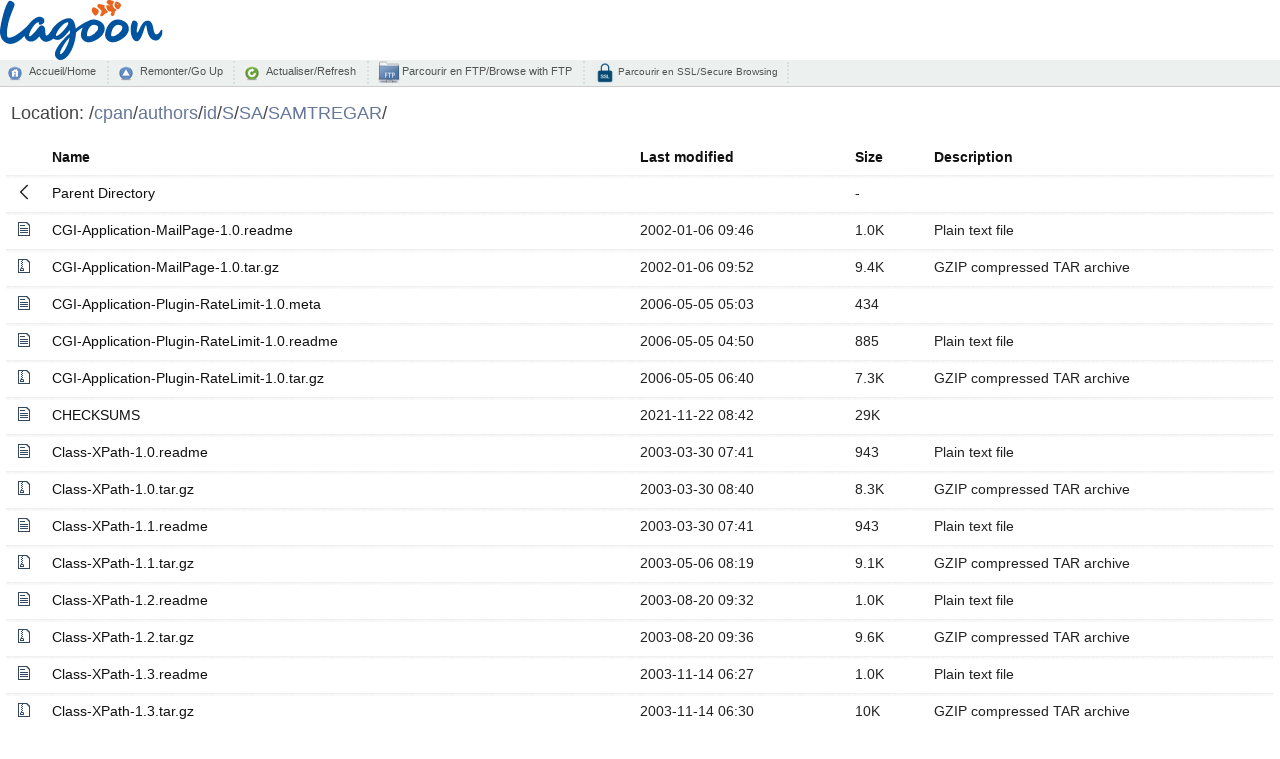

--- FILE ---
content_type: text/html;charset=UTF-8
request_url: http://nou.nc.distfiles.macports.org/cpan/authors/id/S/SA/SAMTREGAR/
body_size: 44351
content:
<!DOCTYPE html PUBLIC "-//W3C//DTD XHTML 1.0 Transitional//EN" "http://www.w3.org/TR/xhtml1/DTD/xhtml1-transitional.dtd">
<html xmlns="http://www.w3.org/1999/xhtml">
	<head>
		<title>Miroir L@goon NC</title>
		<meta content="text/html; charset=utf-8" http-equiv="Content-Type" />
		<meta content="noarchive" name="robots" />
		<link href="/index-style/favicon.ico" rel="shortcut icon" />
		<link href="/fancy-index/style.css" media="screen,projection" type="text/css" rel="stylesheet" />
		<link href="/index-style/style.css" media="screen,projection" type="text/css" rel="stylesheet" />
		<script type="text/javascript" src="//ajax.googleapis.com/ajax/libs/jquery/1.2.6/jquery.min.js"></script>
		<script type="text/javascript">
		$(document).ready(function(){

			// Set the path heading
			var location = decodeURI(document.location.pathname);
			var segments = location.split("/");
			var breadcrumbs = '/';
			var currentPath = "/";
			for (var i=0; i<segments.length; i++) {
				if (segments[i] != '') {
					currentPath += segments[i] + '/';
					breadcrumbs += '<a href="' +  currentPath + '">' + segments[i] + '</a>/';
				}
			}
			//document.title = document.domain + ':' + location;
			$('#folder').html(breadcrumbs);
			
			// Hide the 'parent' link if we're at the top level
			if (location == '/') $('#parent').hide();
           
			// Set header cell widths
			$('hr').parent().remove();
			var headers = $('th');
			// First column should be the icon
			$(headers[0]).addClass('icon');
			// Last two columns should be 'date' and 'size' - no way to be sure really so this is a bit of a hack
			$(headers[headers.length-1]).addClass('size');
			$(headers[headers.length-2]).addClass('date');
			
			// Setup row hover
			$('tr').mouseover(function(){this.className="hover"}).mouseout(function(){this.className=""});
			$('td:has(a)').addClass('name');

			// Refresh button
			$('a#refresh').click(function(){window.location.reload(true);return false;});
		});
		</script>
	</head>
	<body>
    	<div>
		<div id="top_logo">
			<img src="/icons/logo-lagoon.svg" height="60px" />
			<br />
		</div>
        	<div id="commandbar">
            	<a href="/" id="home">Accueil/Home</a>
		<a href="../" id="parent">Remonter/Go Up</a>
            	<a href="#" id="refresh">Actualiser/Refresh</a>
        	<a href="ftp://mirror.lagoon.nc/" id="ftp" target="_blank">&nbsp;Parcourir en FTP/Browse with FTP</a>
		<a href="https://mirror.lagoon.nc/" id="ssl">&nbsp;Parcourir en SSL/Secure Browsing</a>
		</div>
			<div id="files">
        		<h2>
            		Location: <span id="folder"></span>
        		</h2>
  <table>
   <tr><th valign="top"><img src="/icons/blank.gif" alt="[ICO]" width="16" height="16" /></th><th><a href="?C=N;O=D">Name</a></th><th><a href="?C=M;O=A">Last modified</a></th><th><a href="?C=S;O=A">Size</a></th><th><a href="?C=D;O=A">Description</a></th></tr>
   <tr><th colspan="5"><hr /></th></tr>
<tr><td valign="top"><img src="/fancy-index/icons/back.svg" alt="[PARENTDIR]" width="16" height="16" /></td><td><a href="/cpan/authors/id/S/SA/">Parent Directory</a></td><td>&nbsp;</td><td align="right">  - </td><td>&nbsp;</td></tr>
<tr><td valign="top"><img src="/fancy-index/icons/file-text.svg" alt="[TXT]" width="16" height="16" /></td><td><a href="CGI-Application-MailPage-1.0.readme">CGI-Application-MailPage-1.0.readme</a></td><td align="right">2002-01-06 09:46  </td><td align="right">1.0K</td><td>Plain text file</td></tr>
<tr><td valign="top"><img src="/fancy-index/icons/file-zip.svg" alt="[   ]" width="16" height="16" /></td><td><a href="CGI-Application-MailPage-1.0.tar.gz">CGI-Application-MailPage-1.0.tar.gz</a></td><td align="right">2002-01-06 09:52  </td><td align="right">9.4K</td><td>GZIP compressed TAR archive</td></tr>
<tr><td valign="top"><img src="/fancy-index/icons/file-text.svg" alt="[   ]" width="16" height="16" /></td><td><a href="CGI-Application-Plugin-RateLimit-1.0.meta">CGI-Application-Plugin-RateLimit-1.0.meta</a></td><td align="right">2006-05-05 05:03  </td><td align="right">434 </td><td>&nbsp;</td></tr>
<tr><td valign="top"><img src="/fancy-index/icons/file-text.svg" alt="[TXT]" width="16" height="16" /></td><td><a href="CGI-Application-Plugin-RateLimit-1.0.readme">CGI-Application-Plugin-RateLimit-1.0.readme</a></td><td align="right">2006-05-05 04:50  </td><td align="right">885 </td><td>Plain text file</td></tr>
<tr><td valign="top"><img src="/fancy-index/icons/file-zip.svg" alt="[   ]" width="16" height="16" /></td><td><a href="CGI-Application-Plugin-RateLimit-1.0.tar.gz">CGI-Application-Plugin-RateLimit-1.0.tar.gz</a></td><td align="right">2006-05-05 06:40  </td><td align="right">7.3K</td><td>GZIP compressed TAR archive</td></tr>
<tr><td valign="top"><img src="/fancy-index/icons/file-text.svg" alt="[   ]" width="16" height="16" /></td><td><a href="CHECKSUMS">CHECKSUMS</a></td><td align="right">2021-11-22 08:42  </td><td align="right"> 29K</td><td>&nbsp;</td></tr>
<tr><td valign="top"><img src="/fancy-index/icons/file-text.svg" alt="[TXT]" width="16" height="16" /></td><td><a href="Class-XPath-1.0.readme">Class-XPath-1.0.readme</a></td><td align="right">2003-03-30 07:41  </td><td align="right">943 </td><td>Plain text file</td></tr>
<tr><td valign="top"><img src="/fancy-index/icons/file-zip.svg" alt="[   ]" width="16" height="16" /></td><td><a href="Class-XPath-1.0.tar.gz">Class-XPath-1.0.tar.gz</a></td><td align="right">2003-03-30 08:40  </td><td align="right">8.3K</td><td>GZIP compressed TAR archive</td></tr>
<tr><td valign="top"><img src="/fancy-index/icons/file-text.svg" alt="[TXT]" width="16" height="16" /></td><td><a href="Class-XPath-1.1.readme">Class-XPath-1.1.readme</a></td><td align="right">2003-03-30 07:41  </td><td align="right">943 </td><td>Plain text file</td></tr>
<tr><td valign="top"><img src="/fancy-index/icons/file-zip.svg" alt="[   ]" width="16" height="16" /></td><td><a href="Class-XPath-1.1.tar.gz">Class-XPath-1.1.tar.gz</a></td><td align="right">2003-05-06 08:19  </td><td align="right">9.1K</td><td>GZIP compressed TAR archive</td></tr>
<tr><td valign="top"><img src="/fancy-index/icons/file-text.svg" alt="[TXT]" width="16" height="16" /></td><td><a href="Class-XPath-1.2.readme">Class-XPath-1.2.readme</a></td><td align="right">2003-08-20 09:32  </td><td align="right">1.0K</td><td>Plain text file</td></tr>
<tr><td valign="top"><img src="/fancy-index/icons/file-zip.svg" alt="[   ]" width="16" height="16" /></td><td><a href="Class-XPath-1.2.tar.gz">Class-XPath-1.2.tar.gz</a></td><td align="right">2003-08-20 09:36  </td><td align="right">9.6K</td><td>GZIP compressed TAR archive</td></tr>
<tr><td valign="top"><img src="/fancy-index/icons/file-text.svg" alt="[TXT]" width="16" height="16" /></td><td><a href="Class-XPath-1.3.readme">Class-XPath-1.3.readme</a></td><td align="right">2003-11-14 06:27  </td><td align="right">1.0K</td><td>Plain text file</td></tr>
<tr><td valign="top"><img src="/fancy-index/icons/file-zip.svg" alt="[   ]" width="16" height="16" /></td><td><a href="Class-XPath-1.3.tar.gz">Class-XPath-1.3.tar.gz</a></td><td align="right">2003-11-14 06:30  </td><td align="right"> 10K</td><td>GZIP compressed TAR archive</td></tr>
<tr><td valign="top"><img src="/fancy-index/icons/file-text.svg" alt="[TXT]" width="16" height="16" /></td><td><a href="Class-XPath-1.4.readme">Class-XPath-1.4.readme</a></td><td align="right">2004-03-01 09:59  </td><td align="right">1.0K</td><td>Plain text file</td></tr>
<tr><td valign="top"><img src="/fancy-index/icons/file-zip.svg" alt="[   ]" width="16" height="16" /></td><td><a href="Class-XPath-1.4.tar.gz">Class-XPath-1.4.tar.gz</a></td><td align="right">2004-03-01 10:01  </td><td align="right"> 11K</td><td>GZIP compressed TAR archive</td></tr>
<tr><td valign="top"><img src="/fancy-index/icons/file-text.svg" alt="[TXT]" width="16" height="16" /></td><td><a href="Config-ApacheFormat-1.0.readme">Config-ApacheFormat-1.0.readme</a></td><td align="right">2002-11-25 11:53  </td><td align="right">3.5K</td><td>Plain text file</td></tr>
<tr><td valign="top"><img src="/fancy-index/icons/file-zip.svg" alt="[   ]" width="16" height="16" /></td><td><a href="Config-ApacheFormat-1.0.tar.gz">Config-ApacheFormat-1.0.tar.gz</a></td><td align="right">2002-11-25 12:05  </td><td align="right"> 15K</td><td>GZIP compressed TAR archive</td></tr>
<tr><td valign="top"><img src="/fancy-index/icons/file-text.svg" alt="[TXT]" width="16" height="16" /></td><td><a href="Config-ApacheFormat-1.1.readme">Config-ApacheFormat-1.1.readme</a></td><td align="right">2002-11-27 11:30  </td><td align="right">4.0K</td><td>Plain text file</td></tr>
<tr><td valign="top"><img src="/fancy-index/icons/file-zip.svg" alt="[   ]" width="16" height="16" /></td><td><a href="Config-ApacheFormat-1.1.tar.gz">Config-ApacheFormat-1.1.tar.gz</a></td><td align="right">2002-11-27 11:40  </td><td align="right"> 35K</td><td>GZIP compressed TAR archive</td></tr>
<tr><td valign="top"><img src="/fancy-index/icons/file-text.svg" alt="[TXT]" width="16" height="16" /></td><td><a href="Config-ApacheFormat-1.2.readme">Config-ApacheFormat-1.2.readme</a></td><td align="right">2003-11-05 10:21  </td><td align="right">4.2K</td><td>Plain text file</td></tr>
<tr><td valign="top"><img src="/fancy-index/icons/file-zip.svg" alt="[   ]" width="16" height="16" /></td><td><a href="Config-ApacheFormat-1.2.tar.gz">Config-ApacheFormat-1.2.tar.gz</a></td><td align="right">2003-11-05 10:24  </td><td align="right"> 55K</td><td>GZIP compressed TAR archive</td></tr>
<tr><td valign="top"><img src="/fancy-index/icons/file-text.svg" alt="[   ]" width="16" height="16" /></td><td><a href="Data-Phrasebook-Loader-ApacheFormat-1.00.meta">Data-Phrasebook-Loader-ApacheFormat-1.00.meta</a></td><td align="right">2005-06-01 07:51  </td><td align="right">470 </td><td>&nbsp;</td></tr>
<tr><td valign="top"><img src="/fancy-index/icons/file-text.svg" alt="[TXT]" width="16" height="16" /></td><td><a href="Data-Phrasebook-Loader-ApacheFormat-1.00.readme">Data-Phrasebook-Loader-ApacheFormat-1.00.readme</a></td><td align="right">2005-06-01 07:40  </td><td align="right">592 </td><td>Plain text file</td></tr>
<tr><td valign="top"><img src="/fancy-index/icons/file-zip.svg" alt="[   ]" width="16" height="16" /></td><td><a href="Data-Phrasebook-Loader-ApacheFormat-1.00.tar.gz">Data-Phrasebook-Loader-ApacheFormat-1.00.tar.gz</a></td><td align="right">2005-06-01 07:53  </td><td align="right">2.7K</td><td>GZIP compressed TAR archive</td></tr>
<tr><td valign="top"><img src="/fancy-index/icons/file-text.svg" alt="[   ]" width="16" height="16" /></td><td><a href="DBIx-Timeout-1.00.meta">DBIx-Timeout-1.00.meta</a></td><td align="right">2006-09-17 15:14  </td><td align="right">422 </td><td>&nbsp;</td></tr>
<tr><td valign="top"><img src="/fancy-index/icons/file-text.svg" alt="[TXT]" width="16" height="16" /></td><td><a href="DBIx-Timeout-1.00.readme">DBIx-Timeout-1.00.readme</a></td><td align="right">2006-09-17 12:10  </td><td align="right">2.1K</td><td>Plain text file</td></tr>
<tr><td valign="top"><img src="/fancy-index/icons/file-zip.svg" alt="[   ]" width="16" height="16" /></td><td><a href="DBIx-Timeout-1.00.tar.gz">DBIx-Timeout-1.00.tar.gz</a></td><td align="right">2006-09-17 15:29  </td><td align="right">5.5K</td><td>GZIP compressed TAR archive</td></tr>
<tr><td valign="top"><img src="/fancy-index/icons/file-text.svg" alt="[   ]" width="16" height="16" /></td><td><a href="DBIx-Timeout-1.01.meta">DBIx-Timeout-1.01.meta</a></td><td align="right">2006-09-20 06:37  </td><td align="right">422 </td><td>&nbsp;</td></tr>
<tr><td valign="top"><img src="/fancy-index/icons/file-text.svg" alt="[TXT]" width="16" height="16" /></td><td><a href="DBIx-Timeout-1.01.readme">DBIx-Timeout-1.01.readme</a></td><td align="right">2006-09-17 12:10  </td><td align="right">2.1K</td><td>Plain text file</td></tr>
<tr><td valign="top"><img src="/fancy-index/icons/file-zip.svg" alt="[   ]" width="16" height="16" /></td><td><a href="DBIx-Timeout-1.01.tar.gz">DBIx-Timeout-1.01.tar.gz</a></td><td align="right">2006-09-20 06:57  </td><td align="right">5.7K</td><td>GZIP compressed TAR archive</td></tr>
<tr><td valign="top"><img src="/fancy-index/icons/file-text.svg" alt="[TXT]" width="16" height="16" /></td><td><a href="Devel-Profiler-0.03.readme">Devel-Profiler-0.03.readme</a></td><td align="right">2002-06-05 07:52  </td><td align="right">1.6K</td><td>Plain text file</td></tr>
<tr><td valign="top"><img src="/fancy-index/icons/file-zip.svg" alt="[   ]" width="16" height="16" /></td><td><a href="Devel-Profiler-0.03.tar.gz">Devel-Profiler-0.03.tar.gz</a></td><td align="right">2002-06-05 08:12  </td><td align="right"> 16K</td><td>GZIP compressed TAR archive</td></tr>
<tr><td valign="top"><img src="/fancy-index/icons/file-text.svg" alt="[TXT]" width="16" height="16" /></td><td><a href="Devel-Profiler-0.04.readme">Devel-Profiler-0.04.readme</a></td><td align="right">2002-06-05 07:52  </td><td align="right">1.6K</td><td>Plain text file</td></tr>
<tr><td valign="top"><img src="/fancy-index/icons/file-zip.svg" alt="[   ]" width="16" height="16" /></td><td><a href="Devel-Profiler-0.04.tar.gz">Devel-Profiler-0.04.tar.gz</a></td><td align="right">2002-06-11 08:23  </td><td align="right"> 16K</td><td>GZIP compressed TAR archive</td></tr>
<tr><td valign="top"><img src="/fancy-index/icons/file-text.svg" alt="[TXT]" width="16" height="16" /></td><td><a href="Guile-0.001.readme">Guile-0.001.readme</a></td><td align="right">2001-07-22 06:53  </td><td align="right">2.3K</td><td>Plain text file</td></tr>
<tr><td valign="top"><img src="/fancy-index/icons/file-zip.svg" alt="[   ]" width="16" height="16" /></td><td><a href="Guile-0.001.tar.gz">Guile-0.001.tar.gz</a></td><td align="right">2001-07-23 05:46  </td><td align="right"> 28K</td><td>GZIP compressed TAR archive</td></tr>
<tr><td valign="top"><img src="/fancy-index/icons/file-text.svg" alt="[TXT]" width="16" height="16" /></td><td><a href="HTML-Pager-0.02.readme">HTML-Pager-0.02.readme</a></td><td align="right">1999-09-10 08:41  </td><td align="right">1.7K</td><td>Plain text file</td></tr>
<tr><td valign="top"><img src="/fancy-index/icons/file-zip.svg" alt="[   ]" width="16" height="16" /></td><td><a href="HTML-Pager-0.02.tar.gz">HTML-Pager-0.02.tar.gz</a></td><td align="right">2000-01-22 08:42  </td><td align="right"> 13K</td><td>GZIP compressed TAR archive</td></tr>
<tr><td valign="top"><img src="/fancy-index/icons/file-text.svg" alt="[TXT]" width="16" height="16" /></td><td><a href="HTML-Pager-0.03.readme">HTML-Pager-0.03.readme</a></td><td align="right">2000-04-15 02:56  </td><td align="right">1.7K</td><td>Plain text file</td></tr>
<tr><td valign="top"><img src="/fancy-index/icons/file-zip.svg" alt="[   ]" width="16" height="16" /></td><td><a href="HTML-Pager-0.03.tar.gz">HTML-Pager-0.03.tar.gz</a></td><td align="right">2000-04-15 03:14  </td><td align="right"> 14K</td><td>GZIP compressed TAR archive</td></tr>
<tr><td valign="top"><img src="/fancy-index/icons/file-text.svg" alt="[TXT]" width="16" height="16" /></td><td><a href="HTML-PopupTreeSelect-1.0.readme">HTML-PopupTreeSelect-1.0.readme</a></td><td align="right">2003-06-04 09:33  </td><td align="right">1.0K</td><td>Plain text file</td></tr>
<tr><td valign="top"><img src="/fancy-index/icons/file-zip.svg" alt="[   ]" width="16" height="16" /></td><td><a href="HTML-PopupTreeSelect-1.0.tar.gz">HTML-PopupTreeSelect-1.0.tar.gz</a></td><td align="right">2003-06-04 09:36  </td><td align="right">6.9K</td><td>GZIP compressed TAR archive</td></tr>
<tr><td valign="top"><img src="/fancy-index/icons/file-text.svg" alt="[TXT]" width="16" height="16" /></td><td><a href="HTML-PopupTreeSelect-1.1.readme">HTML-PopupTreeSelect-1.1.readme</a></td><td align="right">2003-06-10 09:35  </td><td align="right">1.2K</td><td>Plain text file</td></tr>
<tr><td valign="top"><img src="/fancy-index/icons/file-zip.svg" alt="[   ]" width="16" height="16" /></td><td><a href="HTML-PopupTreeSelect-1.1.tar.gz">HTML-PopupTreeSelect-1.1.tar.gz</a></td><td align="right">2003-06-10 09:37  </td><td align="right">7.0K</td><td>GZIP compressed TAR archive</td></tr>
<tr><td valign="top"><img src="/fancy-index/icons/file-text.svg" alt="[TXT]" width="16" height="16" /></td><td><a href="HTML-PopupTreeSelect-1.2.readme">HTML-PopupTreeSelect-1.2.readme</a></td><td align="right">2003-06-25 08:48  </td><td align="right">1.4K</td><td>Plain text file</td></tr>
<tr><td valign="top"><img src="/fancy-index/icons/file-zip.svg" alt="[   ]" width="16" height="16" /></td><td><a href="HTML-PopupTreeSelect-1.2.tar.gz">HTML-PopupTreeSelect-1.2.tar.gz</a></td><td align="right">2003-06-25 09:36  </td><td align="right">7.8K</td><td>GZIP compressed TAR archive</td></tr>
<tr><td valign="top"><img src="/fancy-index/icons/file-text.svg" alt="[TXT]" width="16" height="16" /></td><td><a href="HTML-PopupTreeSelect-1.3.readme">HTML-PopupTreeSelect-1.3.readme</a></td><td align="right">2003-09-12 08:12  </td><td align="right">1.2K</td><td>Plain text file</td></tr>
<tr><td valign="top"><img src="/fancy-index/icons/file-zip.svg" alt="[   ]" width="16" height="16" /></td><td><a href="HTML-PopupTreeSelect-1.3.tar.gz">HTML-PopupTreeSelect-1.3.tar.gz</a></td><td align="right">2003-09-12 08:34  </td><td align="right">8.1K</td><td>GZIP compressed TAR archive</td></tr>
<tr><td valign="top"><img src="/fancy-index/icons/file-text.svg" alt="[TXT]" width="16" height="16" /></td><td><a href="HTML-PopupTreeSelect-1.4.readme">HTML-PopupTreeSelect-1.4.readme</a></td><td align="right">2004-04-29 08:59  </td><td align="right">1.3K</td><td>Plain text file</td></tr>
<tr><td valign="top"><img src="/fancy-index/icons/file-zip.svg" alt="[   ]" width="16" height="16" /></td><td><a href="HTML-PopupTreeSelect-1.4.tar.gz">HTML-PopupTreeSelect-1.4.tar.gz</a></td><td align="right">2004-04-29 09:09  </td><td align="right">9.3K</td><td>GZIP compressed TAR archive</td></tr>
<tr><td valign="top"><img src="/fancy-index/icons/file-text.svg" alt="[   ]" width="16" height="16" /></td><td><a href="HTML-PopupTreeSelect-1.5.meta">HTML-PopupTreeSelect-1.5.meta</a></td><td align="right">2005-02-25 04:37  </td><td align="right">427 </td><td>&nbsp;</td></tr>
<tr><td valign="top"><img src="/fancy-index/icons/file-text.svg" alt="[TXT]" width="16" height="16" /></td><td><a href="HTML-PopupTreeSelect-1.5.readme">HTML-PopupTreeSelect-1.5.readme</a></td><td align="right">2005-02-25 04:36  </td><td align="right">1.3K</td><td>Plain text file</td></tr>
<tr><td valign="top"><img src="/fancy-index/icons/file-zip.svg" alt="[   ]" width="16" height="16" /></td><td><a href="HTML-PopupTreeSelect-1.5.tar.gz">HTML-PopupTreeSelect-1.5.tar.gz</a></td><td align="right">2005-02-25 04:44  </td><td align="right"> 10K</td><td>GZIP compressed TAR archive</td></tr>
<tr><td valign="top"><img src="/fancy-index/icons/file-text.svg" alt="[   ]" width="16" height="16" /></td><td><a href="HTML-PopupTreeSelect-1.6.meta">HTML-PopupTreeSelect-1.6.meta</a></td><td align="right">2006-04-11 04:19  </td><td align="right">427 </td><td>&nbsp;</td></tr>
<tr><td valign="top"><img src="/fancy-index/icons/file-text.svg" alt="[TXT]" width="16" height="16" /></td><td><a href="HTML-PopupTreeSelect-1.6.readme">HTML-PopupTreeSelect-1.6.readme</a></td><td align="right">2006-04-11 04:18  </td><td align="right">1.1K</td><td>Plain text file</td></tr>
<tr><td valign="top"><img src="/fancy-index/icons/file-zip.svg" alt="[   ]" width="16" height="16" /></td><td><a href="HTML-PopupTreeSelect-1.6.tar.gz">HTML-PopupTreeSelect-1.6.tar.gz</a></td><td align="right">2006-04-11 07:20  </td><td align="right"> 10K</td><td>GZIP compressed TAR archive</td></tr>
<tr><td valign="top"><img src="/fancy-index/icons/file-text.svg" alt="[   ]" width="16" height="16" /></td><td><a href="HTML-PopupTreeSelect-Dynamic-1.0.meta">HTML-PopupTreeSelect-Dynamic-1.0.meta</a></td><td align="right">2005-08-30 08:43  </td><td align="right">393 </td><td>&nbsp;</td></tr>
<tr><td valign="top"><img src="/fancy-index/icons/file-text.svg" alt="[TXT]" width="16" height="16" /></td><td><a href="HTML-PopupTreeSelect-Dynamic-1.0.readme">HTML-PopupTreeSelect-Dynamic-1.0.readme</a></td><td align="right">2005-08-30 08:36  </td><td align="right">1.0K</td><td>Plain text file</td></tr>
<tr><td valign="top"><img src="/fancy-index/icons/file-zip.svg" alt="[   ]" width="16" height="16" /></td><td><a href="HTML-PopupTreeSelect-Dynamic-1.0.tar.gz">HTML-PopupTreeSelect-Dynamic-1.0.tar.gz</a></td><td align="right">2005-08-30 09:01  </td><td align="right">9.3K</td><td>GZIP compressed TAR archive</td></tr>
<tr><td valign="top"><img src="/fancy-index/icons/file-text.svg" alt="[   ]" width="16" height="16" /></td><td><a href="HTML-PopupTreeSelect-Dynamic-1.1.meta">HTML-PopupTreeSelect-Dynamic-1.1.meta</a></td><td align="right">2006-05-27 04:11  </td><td align="right">393 </td><td>&nbsp;</td></tr>
<tr><td valign="top"><img src="/fancy-index/icons/file-text.svg" alt="[TXT]" width="16" height="16" /></td><td><a href="HTML-PopupTreeSelect-Dynamic-1.1.readme">HTML-PopupTreeSelect-Dynamic-1.1.readme</a></td><td align="right">2006-05-27 04:01  </td><td align="right">1.0K</td><td>Plain text file</td></tr>
<tr><td valign="top"><img src="/fancy-index/icons/file-zip.svg" alt="[   ]" width="16" height="16" /></td><td><a href="HTML-PopupTreeSelect-Dynamic-1.1.tar.gz">HTML-PopupTreeSelect-Dynamic-1.1.tar.gz</a></td><td align="right">2006-05-27 04:11  </td><td align="right">9.8K</td><td>GZIP compressed TAR archive</td></tr>
<tr><td valign="top"><img src="/fancy-index/icons/file-text.svg" alt="[   ]" width="16" height="16" /></td><td><a href="HTML-PopupTreeSelect-Dynamic-1.2.meta">HTML-PopupTreeSelect-Dynamic-1.2.meta</a></td><td align="right">2007-03-16 03:10  </td><td align="right">393 </td><td>&nbsp;</td></tr>
<tr><td valign="top"><img src="/fancy-index/icons/file-text.svg" alt="[TXT]" width="16" height="16" /></td><td><a href="HTML-PopupTreeSelect-Dynamic-1.2.readme">HTML-PopupTreeSelect-Dynamic-1.2.readme</a></td><td align="right">2007-03-16 03:09  </td><td align="right">1.0K</td><td>Plain text file</td></tr>
<tr><td valign="top"><img src="/fancy-index/icons/file-zip.svg" alt="[   ]" width="16" height="16" /></td><td><a href="HTML-PopupTreeSelect-Dynamic-1.2.tar.gz">HTML-PopupTreeSelect-Dynamic-1.2.tar.gz</a></td><td align="right">2007-03-16 03:12  </td><td align="right">9.6K</td><td>GZIP compressed TAR archive</td></tr>
<tr><td valign="top"><img src="/fancy-index/icons/file-text.svg" alt="[   ]" width="16" height="16" /></td><td><a href="HTML-Template-2.97.meta">HTML-Template-2.97.meta</a></td><td align="right">2017-05-19 07:28  </td><td align="right">714 </td><td>&nbsp;</td></tr>
<tr><td valign="top"><img src="/fancy-index/icons/file-text.svg" alt="[TXT]" width="16" height="16" /></td><td><a href="HTML-Template-2.97.readme">HTML-Template-2.97.readme</a></td><td align="right">2017-05-19 07:28  </td><td align="right">387 </td><td>Plain text file</td></tr>
<tr><td valign="top"><img src="/fancy-index/icons/file-zip.svg" alt="[   ]" width="16" height="16" /></td><td><a href="HTML-Template-2.97.tar.gz">HTML-Template-2.97.tar.gz</a></td><td align="right">2017-05-19 07:30  </td><td align="right"> 86K</td><td>GZIP compressed TAR archive</td></tr>
<tr><td valign="top"><img src="/fancy-index/icons/file-text.svg" alt="[TXT]" width="16" height="16" /></td><td><a href="HTML-Template-Expr-0.03.readme">HTML-Template-Expr-0.03.readme</a></td><td align="right">2001-08-29 04:35  </td><td align="right">1.7K</td><td>Plain text file</td></tr>
<tr><td valign="top"><img src="/fancy-index/icons/file-zip.svg" alt="[   ]" width="16" height="16" /></td><td><a href="HTML-Template-Expr-0.03.tar.gz">HTML-Template-Expr-0.03.tar.gz</a></td><td align="right">2001-11-14 06:21  </td><td align="right"> 18K</td><td>GZIP compressed TAR archive</td></tr>
<tr><td valign="top"><img src="/fancy-index/icons/file-text.svg" alt="[TXT]" width="16" height="16" /></td><td><a href="HTML-Template-Expr-0.04.readme">HTML-Template-Expr-0.04.readme</a></td><td align="right">2002-08-30 07:48  </td><td align="right">2.0K</td><td>Plain text file</td></tr>
<tr><td valign="top"><img src="/fancy-index/icons/file-zip.svg" alt="[   ]" width="16" height="16" /></td><td><a href="HTML-Template-Expr-0.04.tar.gz">HTML-Template-Expr-0.04.tar.gz</a></td><td align="right">2002-08-30 08:04  </td><td align="right"> 18K</td><td>GZIP compressed TAR archive</td></tr>
<tr><td valign="top"><img src="/fancy-index/icons/file-text.svg" alt="[   ]" width="16" height="16" /></td><td><a href="HTML-Template-Expr-0.05.meta">HTML-Template-Expr-0.05.meta</a></td><td align="right">2005-12-22 11:00  </td><td align="right">452 </td><td>&nbsp;</td></tr>
<tr><td valign="top"><img src="/fancy-index/icons/file-text.svg" alt="[TXT]" width="16" height="16" /></td><td><a href="HTML-Template-Expr-0.05.readme">HTML-Template-Expr-0.05.readme</a></td><td align="right">2005-12-22 11:00  </td><td align="right">1.8K</td><td>Plain text file</td></tr>
<tr><td valign="top"><img src="/fancy-index/icons/file-zip.svg" alt="[   ]" width="16" height="16" /></td><td><a href="HTML-Template-Expr-0.05.tar.gz">HTML-Template-Expr-0.05.tar.gz</a></td><td align="right">2005-12-22 11:03  </td><td align="right"> 18K</td><td>GZIP compressed TAR archive</td></tr>
<tr><td valign="top"><img src="/fancy-index/icons/file-text.svg" alt="[   ]" width="16" height="16" /></td><td><a href="HTML-Template-Expr-0.06.meta">HTML-Template-Expr-0.06.meta</a></td><td align="right">2006-03-04 10:10  </td><td align="right">452 </td><td>&nbsp;</td></tr>
<tr><td valign="top"><img src="/fancy-index/icons/file-text.svg" alt="[TXT]" width="16" height="16" /></td><td><a href="HTML-Template-Expr-0.06.readme">HTML-Template-Expr-0.06.readme</a></td><td align="right">2006-03-03 12:23  </td><td align="right">1.8K</td><td>Plain text file</td></tr>
<tr><td valign="top"><img src="/fancy-index/icons/file-zip.svg" alt="[   ]" width="16" height="16" /></td><td><a href="HTML-Template-Expr-0.06.tar.gz">HTML-Template-Expr-0.06.tar.gz</a></td><td align="right">2006-03-04 10:32  </td><td align="right"> 18K</td><td>GZIP compressed TAR archive</td></tr>
<tr><td valign="top"><img src="/fancy-index/icons/file-text.svg" alt="[   ]" width="16" height="16" /></td><td><a href="HTML-Template-Expr-0.07.meta">HTML-Template-Expr-0.07.meta</a></td><td align="right">2006-04-19 05:08  </td><td align="right">452 </td><td>&nbsp;</td></tr>
<tr><td valign="top"><img src="/fancy-index/icons/file-text.svg" alt="[TXT]" width="16" height="16" /></td><td><a href="HTML-Template-Expr-0.07.readme">HTML-Template-Expr-0.07.readme</a></td><td align="right">2006-03-03 12:23  </td><td align="right">1.8K</td><td>Plain text file</td></tr>
<tr><td valign="top"><img src="/fancy-index/icons/file-zip.svg" alt="[   ]" width="16" height="16" /></td><td><a href="HTML-Template-Expr-0.07.tar.gz">HTML-Template-Expr-0.07.tar.gz</a></td><td align="right">2006-04-19 05:09  </td><td align="right"> 19K</td><td>GZIP compressed TAR archive</td></tr>
<tr><td valign="top"><img src="/fancy-index/icons/file-text.svg" alt="[TXT]" width="16" height="16" /></td><td><a href="HTML-Template-JIT-0.03.readme">HTML-Template-JIT-0.03.readme</a></td><td align="right">2002-06-16 11:10  </td><td align="right">2.5K</td><td>Plain text file</td></tr>
<tr><td valign="top"><img src="/fancy-index/icons/file-zip.svg" alt="[   ]" width="16" height="16" /></td><td><a href="HTML-Template-JIT-0.03.tar.gz">HTML-Template-JIT-0.03.tar.gz</a></td><td align="right">2002-06-16 13:48  </td><td align="right"> 28K</td><td>GZIP compressed TAR archive</td></tr>
<tr><td valign="top"><img src="/fancy-index/icons/file-text.svg" alt="[TXT]" width="16" height="16" /></td><td><a href="HTML-Template-JIT-0.04.readme">HTML-Template-JIT-0.04.readme</a></td><td align="right">2002-08-30 07:54  </td><td align="right">1.8K</td><td>Plain text file</td></tr>
<tr><td valign="top"><img src="/fancy-index/icons/file-zip.svg" alt="[   ]" width="16" height="16" /></td><td><a href="HTML-Template-JIT-0.04.tar.gz">HTML-Template-JIT-0.04.tar.gz</a></td><td align="right">2002-08-30 08:06  </td><td align="right"> 28K</td><td>GZIP compressed TAR archive</td></tr>
<tr><td valign="top"><img src="/fancy-index/icons/file-text.svg" alt="[   ]" width="16" height="16" /></td><td><a href="HTML-Template-JIT-0.05.meta">HTML-Template-JIT-0.05.meta</a></td><td align="right">2005-12-23 05:49  </td><td align="right">564 </td><td>&nbsp;</td></tr>
<tr><td valign="top"><img src="/fancy-index/icons/file-text.svg" alt="[TXT]" width="16" height="16" /></td><td><a href="HTML-Template-JIT-0.05.readme">HTML-Template-JIT-0.05.readme</a></td><td align="right">2002-08-30 07:56  </td><td align="right">1.8K</td><td>Plain text file</td></tr>
<tr><td valign="top"><img src="/fancy-index/icons/file-zip.svg" alt="[   ]" width="16" height="16" /></td><td><a href="HTML-Template-JIT-0.05.tar.gz">HTML-Template-JIT-0.05.tar.gz</a></td><td align="right">2005-12-23 05:50  </td><td align="right"> 30K</td><td>GZIP compressed TAR archive</td></tr>
<tr><td valign="top"><img src="/fancy-index/icons/file-text.svg" alt="[TXT]" width="16" height="16" /></td><td><a href="Inline-Guile-0.001.readme">Inline-Guile-0.001.readme</a></td><td align="right">2001-07-23 05:39  </td><td align="right">1.7K</td><td>Plain text file</td></tr>
<tr><td valign="top"><img src="/fancy-index/icons/file-zip.svg" alt="[   ]" width="16" height="16" /></td><td><a href="Inline-Guile-0.001.tar.gz">Inline-Guile-0.001.tar.gz</a></td><td align="right">2001-07-23 05:46  </td><td align="right">3.5K</td><td>GZIP compressed TAR archive</td></tr>
<tr><td valign="top"><img src="/fancy-index/icons/file-text.svg" alt="[TXT]" width="16" height="16" /></td><td><a href="IPC-SharedCache-1.3.readme">IPC-SharedCache-1.3.readme</a></td><td align="right">2000-02-18 15:27  </td><td align="right">4.2K</td><td>Plain text file</td></tr>
<tr><td valign="top"><img src="/fancy-index/icons/file-zip.svg" alt="[   ]" width="16" height="16" /></td><td><a href="IPC-SharedCache-1.3.tar.gz">IPC-SharedCache-1.3.tar.gz</a></td><td align="right">2000-03-25 18:15  </td><td align="right"> 19K</td><td>GZIP compressed TAR archive</td></tr>
<tr><td valign="top"><img src="/fancy-index/icons/file-text.svg" alt="[   ]" width="16" height="16" /></td><td><a href="Math-Geometry-Voronoi-1.0.meta">Math-Geometry-Voronoi-1.0.meta</a></td><td align="right">2008-06-12 06:58  </td><td align="right">473 </td><td>&nbsp;</td></tr>
<tr><td valign="top"><img src="/fancy-index/icons/file-text.svg" alt="[TXT]" width="16" height="16" /></td><td><a href="Math-Geometry-Voronoi-1.0.readme">Math-Geometry-Voronoi-1.0.readme</a></td><td align="right">2008-06-11 10:20  </td><td align="right">1.2K</td><td>Plain text file</td></tr>
<tr><td valign="top"><img src="/fancy-index/icons/file-zip.svg" alt="[   ]" width="16" height="16" /></td><td><a href="Math-Geometry-Voronoi-1.0.tar.gz">Math-Geometry-Voronoi-1.0.tar.gz</a></td><td align="right">2008-06-12 06:59  </td><td align="right"> 21K</td><td>GZIP compressed TAR archive</td></tr>
<tr><td valign="top"><img src="/fancy-index/icons/file-text.svg" alt="[   ]" width="16" height="16" /></td><td><a href="Math-Geometry-Voronoi-1.1.meta">Math-Geometry-Voronoi-1.1.meta</a></td><td align="right">2008-06-19 09:35  </td><td align="right">473 </td><td>&nbsp;</td></tr>
<tr><td valign="top"><img src="/fancy-index/icons/file-text.svg" alt="[TXT]" width="16" height="16" /></td><td><a href="Math-Geometry-Voronoi-1.1.readme">Math-Geometry-Voronoi-1.1.readme</a></td><td align="right">2008-06-11 10:20  </td><td align="right">1.2K</td><td>Plain text file</td></tr>
<tr><td valign="top"><img src="/fancy-index/icons/file-zip.svg" alt="[   ]" width="16" height="16" /></td><td><a href="Math-Geometry-Voronoi-1.1.tar.gz">Math-Geometry-Voronoi-1.1.tar.gz</a></td><td align="right">2008-06-19 09:37  </td><td align="right"> 29K</td><td>GZIP compressed TAR archive</td></tr>
<tr><td valign="top"><img src="/fancy-index/icons/file-text.svg" alt="[   ]" width="16" height="16" /></td><td><a href="Math-Geometry-Voronoi-1.2.meta">Math-Geometry-Voronoi-1.2.meta</a></td><td align="right">2009-02-17 09:15  </td><td align="right">473 </td><td>&nbsp;</td></tr>
<tr><td valign="top"><img src="/fancy-index/icons/file-text.svg" alt="[TXT]" width="16" height="16" /></td><td><a href="Math-Geometry-Voronoi-1.2.readme">Math-Geometry-Voronoi-1.2.readme</a></td><td align="right">2008-06-11 10:20  </td><td align="right">1.2K</td><td>Plain text file</td></tr>
<tr><td valign="top"><img src="/fancy-index/icons/file-zip.svg" alt="[   ]" width="16" height="16" /></td><td><a href="Math-Geometry-Voronoi-1.2.tar.gz">Math-Geometry-Voronoi-1.2.tar.gz</a></td><td align="right">2009-02-17 09:16  </td><td align="right"> 29K</td><td>GZIP compressed TAR archive</td></tr>
<tr><td valign="top"><img src="/fancy-index/icons/file-text.svg" alt="[   ]" width="16" height="16" /></td><td><a href="Math-Geometry-Voronoi-1.3.meta">Math-Geometry-Voronoi-1.3.meta</a></td><td align="right">2009-07-12 05:52  </td><td align="right">473 </td><td>&nbsp;</td></tr>
<tr><td valign="top"><img src="/fancy-index/icons/file-text.svg" alt="[TXT]" width="16" height="16" /></td><td><a href="Math-Geometry-Voronoi-1.3.readme">Math-Geometry-Voronoi-1.3.readme</a></td><td align="right">2009-07-12 05:34  </td><td align="right">1.2K</td><td>Plain text file</td></tr>
<tr><td valign="top"><img src="/fancy-index/icons/file-zip.svg" alt="[   ]" width="16" height="16" /></td><td><a href="Math-Geometry-Voronoi-1.3.tar.gz">Math-Geometry-Voronoi-1.3.tar.gz</a></td><td align="right">2009-07-12 05:53  </td><td align="right"> 31K</td><td>GZIP compressed TAR archive</td></tr>
<tr><td valign="top"><img src="/fancy-index/icons/file-text.svg" alt="[TXT]" width="16" height="16" /></td><td><a href="Tie-IntegerArray-0.01.readme">Tie-IntegerArray-0.01.readme</a></td><td align="right">2001-02-04 07:42  </td><td align="right">508 </td><td>Plain text file</td></tr>
<tr><td valign="top"><img src="/fancy-index/icons/file-zip.svg" alt="[   ]" width="16" height="16" /></td><td><a href="Tie-IntegerArray-0.01.tar.gz">Tie-IntegerArray-0.01.tar.gz</a></td><td align="right">2001-02-08 12:32  </td><td align="right"> 12K</td><td>GZIP compressed TAR archive</td></tr>
<tr><td valign="top"><img src="/fancy-index/icons/file-text.svg" alt="[   ]" width="16" height="16" /></td><td><a href="XML-Filter-ExceptionLocator-1.00.meta">XML-Filter-ExceptionLocator-1.00.meta</a></td><td align="right">2004-11-05 09:46  </td><td align="right">437 </td><td>&nbsp;</td></tr>
<tr><td valign="top"><img src="/fancy-index/icons/file-text.svg" alt="[TXT]" width="16" height="16" /></td><td><a href="XML-Filter-ExceptionLocator-1.00.readme">XML-Filter-ExceptionLocator-1.00.readme</a></td><td align="right">2004-11-05 09:39  </td><td align="right">1.3K</td><td>Plain text file</td></tr>
<tr><td valign="top"><img src="/fancy-index/icons/file-zip.svg" alt="[   ]" width="16" height="16" /></td><td><a href="XML-Filter-ExceptionLocator-1.00.tar.gz">XML-Filter-ExceptionLocator-1.00.tar.gz</a></td><td align="right">2004-11-05 09:50  </td><td align="right">3.4K</td><td>GZIP compressed TAR archive</td></tr>
<tr><td valign="top"><img src="/fancy-index/icons/file-text.svg" alt="[   ]" width="16" height="16" /></td><td><a href="XML-Filter-ExceptionLocator-1.01.meta">XML-Filter-ExceptionLocator-1.01.meta</a></td><td align="right">2014-01-25 04:19  </td><td align="right">638 </td><td>&nbsp;</td></tr>
<tr><td valign="top"><img src="/fancy-index/icons/file-text.svg" alt="[TXT]" width="16" height="16" /></td><td><a href="XML-Filter-ExceptionLocator-1.01.readme">XML-Filter-ExceptionLocator-1.01.readme</a></td><td align="right">2004-11-05 09:39  </td><td align="right">1.3K</td><td>Plain text file</td></tr>
<tr><td valign="top"><img src="/fancy-index/icons/file-zip.svg" alt="[   ]" width="16" height="16" /></td><td><a href="XML-Filter-ExceptionLocator-1.01.tar.gz">XML-Filter-ExceptionLocator-1.01.tar.gz</a></td><td align="right">2014-01-26 02:51  </td><td align="right">3.6K</td><td>GZIP compressed TAR archive</td></tr>
<tr><td valign="top"><img src="/fancy-index/icons/file-text.svg" alt="[TXT]" width="16" height="16" /></td><td><a href="XML-Validator-Schema-1.00.readme">XML-Validator-Schema-1.00.readme</a></td><td align="right">2003-09-26 10:13  </td><td align="right">2.0K</td><td>Plain text file</td></tr>
<tr><td valign="top"><img src="/fancy-index/icons/file-zip.svg" alt="[   ]" width="16" height="16" /></td><td><a href="XML-Validator-Schema-1.00.tar.gz">XML-Validator-Schema-1.00.tar.gz</a></td><td align="right">2003-09-26 10:40  </td><td align="right"> 29K</td><td>GZIP compressed TAR archive</td></tr>
<tr><td valign="top"><img src="/fancy-index/icons/file-text.svg" alt="[TXT]" width="16" height="16" /></td><td><a href="XML-Validator-Schema-1.01.readme">XML-Validator-Schema-1.01.readme</a></td><td align="right">2003-09-27 08:51  </td><td align="right">2.2K</td><td>Plain text file</td></tr>
<tr><td valign="top"><img src="/fancy-index/icons/file-zip.svg" alt="[   ]" width="16" height="16" /></td><td><a href="XML-Validator-Schema-1.01.tar.gz">XML-Validator-Schema-1.01.tar.gz</a></td><td align="right">2003-09-27 08:55  </td><td align="right"> 30K</td><td>GZIP compressed TAR archive</td></tr>
<tr><td valign="top"><img src="/fancy-index/icons/file-text.svg" alt="[TXT]" width="16" height="16" /></td><td><a href="XML-Validator-Schema-1.02.readme">XML-Validator-Schema-1.02.readme</a></td><td align="right">2003-10-02 10:24  </td><td align="right">2.3K</td><td>Plain text file</td></tr>
<tr><td valign="top"><img src="/fancy-index/icons/file-zip.svg" alt="[   ]" width="16" height="16" /></td><td><a href="XML-Validator-Schema-1.02.tar.gz">XML-Validator-Schema-1.02.tar.gz</a></td><td align="right">2003-10-02 10:30  </td><td align="right"> 38K</td><td>GZIP compressed TAR archive</td></tr>
<tr><td valign="top"><img src="/fancy-index/icons/file-text.svg" alt="[TXT]" width="16" height="16" /></td><td><a href="XML-Validator-Schema-1.03.readme">XML-Validator-Schema-1.03.readme</a></td><td align="right">2003-10-04 04:18  </td><td align="right">2.5K</td><td>Plain text file</td></tr>
<tr><td valign="top"><img src="/fancy-index/icons/file-zip.svg" alt="[   ]" width="16" height="16" /></td><td><a href="XML-Validator-Schema-1.03.tar.gz">XML-Validator-Schema-1.03.tar.gz</a></td><td align="right">2003-10-04 04:22  </td><td align="right"> 43K</td><td>GZIP compressed TAR archive</td></tr>
<tr><td valign="top"><img src="/fancy-index/icons/file-text.svg" alt="[TXT]" width="16" height="16" /></td><td><a href="XML-Validator-Schema-1.04.readme">XML-Validator-Schema-1.04.readme</a></td><td align="right">2003-10-07 07:13  </td><td align="right">2.3K</td><td>Plain text file</td></tr>
<tr><td valign="top"><img src="/fancy-index/icons/file-zip.svg" alt="[   ]" width="16" height="16" /></td><td><a href="XML-Validator-Schema-1.04.tar.gz">XML-Validator-Schema-1.04.tar.gz</a></td><td align="right">2003-10-07 07:17  </td><td align="right"> 44K</td><td>GZIP compressed TAR archive</td></tr>
<tr><td valign="top"><img src="/fancy-index/icons/file-text.svg" alt="[TXT]" width="16" height="16" /></td><td><a href="XML-Validator-Schema-1.05.readme">XML-Validator-Schema-1.05.readme</a></td><td align="right">2003-11-14 06:14  </td><td align="right">2.3K</td><td>Plain text file</td></tr>
<tr><td valign="top"><img src="/fancy-index/icons/file-zip.svg" alt="[   ]" width="16" height="16" /></td><td><a href="XML-Validator-Schema-1.05.tar.gz">XML-Validator-Schema-1.05.tar.gz</a></td><td align="right">2003-11-14 06:18  </td><td align="right"> 46K</td><td>GZIP compressed TAR archive</td></tr>
<tr><td valign="top"><img src="/fancy-index/icons/file-text.svg" alt="[TXT]" width="16" height="16" /></td><td><a href="XML-Validator-Schema-1.06.readme">XML-Validator-Schema-1.06.readme</a></td><td align="right">2004-04-22 05:50  </td><td align="right">2.4K</td><td>Plain text file</td></tr>
<tr><td valign="top"><img src="/fancy-index/icons/file-zip.svg" alt="[   ]" width="16" height="16" /></td><td><a href="XML-Validator-Schema-1.06.tar.gz">XML-Validator-Schema-1.06.tar.gz</a></td><td align="right">2004-04-22 06:14  </td><td align="right"> 47K</td><td>GZIP compressed TAR archive</td></tr>
<tr><td valign="top"><img src="/fancy-index/icons/file-text.svg" alt="[   ]" width="16" height="16" /></td><td><a href="XML-Validator-Schema-1.07.meta">XML-Validator-Schema-1.07.meta</a></td><td align="right">2004-09-23 06:03  </td><td align="right">497 </td><td>&nbsp;</td></tr>
<tr><td valign="top"><img src="/fancy-index/icons/file-text.svg" alt="[TXT]" width="16" height="16" /></td><td><a href="XML-Validator-Schema-1.07.readme">XML-Validator-Schema-1.07.readme</a></td><td align="right">2004-09-23 06:02  </td><td align="right">2.4K</td><td>Plain text file</td></tr>
<tr><td valign="top"><img src="/fancy-index/icons/file-zip.svg" alt="[   ]" width="16" height="16" /></td><td><a href="XML-Validator-Schema-1.07.tar.gz">XML-Validator-Schema-1.07.tar.gz</a></td><td align="right">2004-09-23 06:05  </td><td align="right"> 49K</td><td>GZIP compressed TAR archive</td></tr>
<tr><td valign="top"><img src="/fancy-index/icons/file-text.svg" alt="[   ]" width="16" height="16" /></td><td><a href="XML-Validator-Schema-1.08.meta">XML-Validator-Schema-1.08.meta</a></td><td align="right">2004-11-05 10:40  </td><td align="right">497 </td><td>&nbsp;</td></tr>
<tr><td valign="top"><img src="/fancy-index/icons/file-text.svg" alt="[TXT]" width="16" height="16" /></td><td><a href="XML-Validator-Schema-1.08.readme">XML-Validator-Schema-1.08.readme</a></td><td align="right">2004-11-05 10:32  </td><td align="right">2.7K</td><td>Plain text file</td></tr>
<tr><td valign="top"><img src="/fancy-index/icons/file-zip.svg" alt="[   ]" width="16" height="16" /></td><td><a href="XML-Validator-Schema-1.08.tar.gz">XML-Validator-Schema-1.08.tar.gz</a></td><td align="right">2004-11-05 10:42  </td><td align="right"> 52K</td><td>GZIP compressed TAR archive</td></tr>
<tr><td valign="top"><img src="/fancy-index/icons/file-text.svg" alt="[   ]" width="16" height="16" /></td><td><a href="XML-Validator-Schema-1.09.meta">XML-Validator-Schema-1.09.meta</a></td><td align="right">2008-01-30 05:52  </td><td align="right">615 </td><td>&nbsp;</td></tr>
<tr><td valign="top"><img src="/fancy-index/icons/file-text.svg" alt="[TXT]" width="16" height="16" /></td><td><a href="XML-Validator-Schema-1.09.readme">XML-Validator-Schema-1.09.readme</a></td><td align="right">2008-01-30 05:47  </td><td align="right">2.8K</td><td>Plain text file</td></tr>
<tr><td valign="top"><img src="/fancy-index/icons/file-zip.svg" alt="[   ]" width="16" height="16" /></td><td><a href="XML-Validator-Schema-1.09.tar.gz">XML-Validator-Schema-1.09.tar.gz</a></td><td align="right">2008-01-30 05:54  </td><td align="right"> 56K</td><td>GZIP compressed TAR archive</td></tr>
<tr><td valign="top"><img src="/fancy-index/icons/file-text.svg" alt="[   ]" width="16" height="16" /></td><td><a href="XML-Validator-Schema-1.10.meta">XML-Validator-Schema-1.10.meta</a></td><td align="right">2008-02-01 08:52  </td><td align="right">615 </td><td>&nbsp;</td></tr>
<tr><td valign="top"><img src="/fancy-index/icons/file-text.svg" alt="[TXT]" width="16" height="16" /></td><td><a href="XML-Validator-Schema-1.10.readme">XML-Validator-Schema-1.10.readme</a></td><td align="right">2008-02-01 08:51  </td><td align="right">2.5K</td><td>Plain text file</td></tr>
<tr><td valign="top"><img src="/fancy-index/icons/file-zip.svg" alt="[   ]" width="16" height="16" /></td><td><a href="XML-Validator-Schema-1.10.tar.gz">XML-Validator-Schema-1.10.tar.gz</a></td><td align="right">2008-02-01 08:53  </td><td align="right"> 56K</td><td>GZIP compressed TAR archive</td></tr>
   <tr><th colspan="5"><hr /></th></tr>
</table>
		</div>
		<div id="footer">
			Miroirs fournis et hébérges par <a target="_blank" href="http://www.lagoon.nc/">Lagoon</a> - Nouvelle Calédonie&nbsp;|&nbsp; 
			Mirrors provided and hosted by <a target="_blank" href="http://www.lagoon.nc/">Lagoon</a> - New Caledonia&nbsp;&nbsp;
		</div>

		<div id="stats">
		<center>
			<img src="/vnstat/s.png" />
			<img src="/vnstat/m.png" />
			<img src="/vnstat/h.png" />
		</center>
		</div>
	</div>
</body>
</html>
